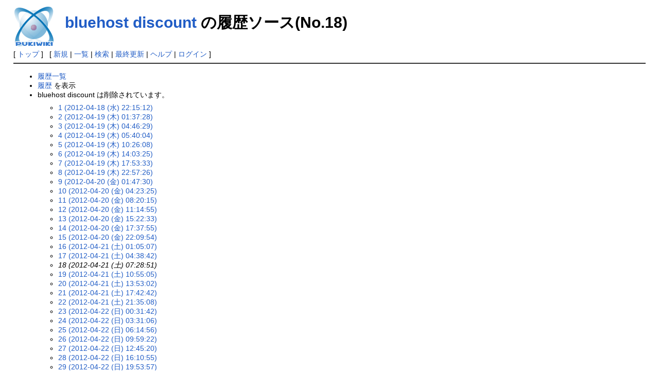

--- FILE ---
content_type: text/html; charset=EUC-JP
request_url: https://www.hpcs.cs.tsukuba.ac.jp/~taisuke/mywiki4/index.php?cmd=backup&page=bluehost%20discount&age=18&action=source
body_size: 3343
content:
<!DOCTYPE html>
<html lang="ja">
<head>
 <meta http-equiv="Content-Type" content="text/html; charset=EUC-JP" />
 <meta name="viewport" content="width=device-width, initial-scale=1.0" />
 <meta name="robots" content="NOINDEX,NOFOLLOW" />
 <title>bluehost discount の履歴ソース(No.18) - PukiWiki</title>

 <link rel="SHORTCUT ICON" href="" />
 <link rel="stylesheet" type="text/css" href="skin/pukiwiki.css" />
 <link rel="alternate" type="application/rss+xml" title="RSS" href="index.php?cmd=rss" /> <script type="text/javascript" src="skin/main.js" defer></script>
 <script type="text/javascript" src="skin/search2.js" defer></script>

</head>
<body>
<div id="pukiwiki-site-properties" style="display:none;">
<input type="hidden" class="site-props" value="{&quot;is_utf8&quot;:false,&quot;json_enabled&quot;:true,&quot;show_passage&quot;:true,&quot;base_uri_pathname&quot;:&quot;/~taisuke/mywiki4/index.php&quot;,&quot;base_uri_absolute&quot;:&quot;http://www.hpcs.cs.tsukuba.ac.jp/~taisuke/mywiki4/index.php&quot;}" />
<input type="hidden" class="plugin-name" value="backup" />
<input type="hidden" class="page-name" value="bluehost discount" />
<input type="hidden" class="page-in-edit" value="false" />
<input type="hidden" class="ticketlink-def" value="[]" />



<input type="hidden" class="topicpath-links" value="[]" />
</div><div id="header">
 <a href="index.php"><img id="logo" src="image/pukiwiki.png" width="80" height="80" alt="[PukiWiki]" title="[PukiWiki]" /></a>

 <h1 class="title"><a href="index.php?plugin=related&amp;page=bluehost%20discount">bluehost discount</a>  の履歴ソース(No.18)</h1>


</div>

<div id="navigator">
 [ <a href="index.php" >トップ</a> ] &nbsp;


 [
 	<a href="index.php?plugin=newpage&amp;refer=bluehost+discount" >新規</a> |
    <a href="index.php?cmd=list" >一覧</a>  | <a href="index.php?cmd=search" >検索</a> | <a href="index.php?RecentChanges" >最終更新</a> | <a href="index.php?Help" >ヘルプ</a>  | <a href="index.php?plugin=loginform&amp;pcmd=login&amp;page=bluehost+discount" >ログイン</a>   ]
</div>

<hr class="full_hr" />
<div id="contents">
 <div id="body"><ul>
 <li><a href="index.php?cmd=backup">履歴一覧</a></li>
 <li><a href="index.php?cmd=backup&amp;page=bluehost%20discount&amp;age=18">履歴</a> を表示</li>
 <li>bluehost discount は削除されています。
  <ul>
   <li><a href="index.php?cmd=backup&amp;action=source&amp;page=bluehost%20discount&amp;age=1">1 (2012-04-18 (水) 22:15:12)</a></li>
   <li><a href="index.php?cmd=backup&amp;action=source&amp;page=bluehost%20discount&amp;age=2">2 (2012-04-19 (木) 01:37:28)</a></li>
   <li><a href="index.php?cmd=backup&amp;action=source&amp;page=bluehost%20discount&amp;age=3">3 (2012-04-19 (木) 04:46:29)</a></li>
   <li><a href="index.php?cmd=backup&amp;action=source&amp;page=bluehost%20discount&amp;age=4">4 (2012-04-19 (木) 05:40:04)</a></li>
   <li><a href="index.php?cmd=backup&amp;action=source&amp;page=bluehost%20discount&amp;age=5">5 (2012-04-19 (木) 10:26:08)</a></li>
   <li><a href="index.php?cmd=backup&amp;action=source&amp;page=bluehost%20discount&amp;age=6">6 (2012-04-19 (木) 14:03:25)</a></li>
   <li><a href="index.php?cmd=backup&amp;action=source&amp;page=bluehost%20discount&amp;age=7">7 (2012-04-19 (木) 17:53:33)</a></li>
   <li><a href="index.php?cmd=backup&amp;action=source&amp;page=bluehost%20discount&amp;age=8">8 (2012-04-19 (木) 22:57:26)</a></li>
   <li><a href="index.php?cmd=backup&amp;action=source&amp;page=bluehost%20discount&amp;age=9">9 (2012-04-20 (金) 01:47:30)</a></li>
   <li><a href="index.php?cmd=backup&amp;action=source&amp;page=bluehost%20discount&amp;age=10">10 (2012-04-20 (金) 04:23:25)</a></li>
   <li><a href="index.php?cmd=backup&amp;action=source&amp;page=bluehost%20discount&amp;age=11">11 (2012-04-20 (金) 08:20:15)</a></li>
   <li><a href="index.php?cmd=backup&amp;action=source&amp;page=bluehost%20discount&amp;age=12">12 (2012-04-20 (金) 11:14:55)</a></li>
   <li><a href="index.php?cmd=backup&amp;action=source&amp;page=bluehost%20discount&amp;age=13">13 (2012-04-20 (金) 15:22:33)</a></li>
   <li><a href="index.php?cmd=backup&amp;action=source&amp;page=bluehost%20discount&amp;age=14">14 (2012-04-20 (金) 17:37:55)</a></li>
   <li><a href="index.php?cmd=backup&amp;action=source&amp;page=bluehost%20discount&amp;age=15">15 (2012-04-20 (金) 22:09:54)</a></li>
   <li><a href="index.php?cmd=backup&amp;action=source&amp;page=bluehost%20discount&amp;age=16">16 (2012-04-21 (土) 01:05:07)</a></li>
   <li><a href="index.php?cmd=backup&amp;action=source&amp;page=bluehost%20discount&amp;age=17">17 (2012-04-21 (土) 04:38:42)</a></li>
   <li><em>18 (2012-04-21 (土) 07:28:51)</em></li>
   <li><a href="index.php?cmd=backup&amp;action=source&amp;page=bluehost%20discount&amp;age=19">19 (2012-04-21 (土) 10:55:05)</a></li>
   <li><a href="index.php?cmd=backup&amp;action=source&amp;page=bluehost%20discount&amp;age=20">20 (2012-04-21 (土) 13:53:02)</a></li>
   <li><a href="index.php?cmd=backup&amp;action=source&amp;page=bluehost%20discount&amp;age=21">21 (2012-04-21 (土) 17:42:42)</a></li>
   <li><a href="index.php?cmd=backup&amp;action=source&amp;page=bluehost%20discount&amp;age=22">22 (2012-04-21 (土) 21:35:08)</a></li>
   <li><a href="index.php?cmd=backup&amp;action=source&amp;page=bluehost%20discount&amp;age=23">23 (2012-04-22 (日) 00:31:42)</a></li>
   <li><a href="index.php?cmd=backup&amp;action=source&amp;page=bluehost%20discount&amp;age=24">24 (2012-04-22 (日) 03:31:06)</a></li>
   <li><a href="index.php?cmd=backup&amp;action=source&amp;page=bluehost%20discount&amp;age=25">25 (2012-04-22 (日) 06:14:56)</a></li>
   <li><a href="index.php?cmd=backup&amp;action=source&amp;page=bluehost%20discount&amp;age=26">26 (2012-04-22 (日) 09:59:22)</a></li>
   <li><a href="index.php?cmd=backup&amp;action=source&amp;page=bluehost%20discount&amp;age=27">27 (2012-04-22 (日) 12:45:20)</a></li>
   <li><a href="index.php?cmd=backup&amp;action=source&amp;page=bluehost%20discount&amp;age=28">28 (2012-04-22 (日) 16:10:55)</a></li>
   <li><a href="index.php?cmd=backup&amp;action=source&amp;page=bluehost%20discount&amp;age=29">29 (2012-04-22 (日) 19:53:57)</a></li>
   <li><a href="index.php?cmd=backup&amp;action=source&amp;page=bluehost%20discount&amp;age=30">30 (2012-04-22 (日) 23:18:29)</a></li>
   <li><a href="index.php?cmd=backup&amp;action=source&amp;page=bluehost%20discount&amp;age=31">31 (2012-04-23 (月) 02:30:57)</a></li>
   <li><a href="index.php?cmd=backup&amp;action=source&amp;page=bluehost%20discount&amp;age=32">32 (2012-04-23 (月) 05:28:37)</a></li>
   <li><a href="index.php?cmd=backup&amp;action=source&amp;page=bluehost%20discount&amp;age=33">33 (2012-04-23 (月) 08:41:14)</a></li>
   <li><a href="index.php?cmd=backup&amp;action=source&amp;page=bluehost%20discount&amp;age=34">34 (2012-04-23 (月) 11:58:37)</a></li>
   <li><a href="index.php?cmd=backup&amp;action=source&amp;page=bluehost%20discount&amp;age=35">35 (2012-04-23 (月) 15:07:23)</a></li>
   <li><a href="index.php?cmd=backup&amp;action=source&amp;page=bluehost%20discount&amp;age=36">36 (2012-04-23 (月) 18:39:59)</a></li>
   <li><a href="index.php?cmd=backup&amp;action=source&amp;page=bluehost%20discount&amp;age=37">37 (2012-04-23 (月) 21:58:23)</a></li>
   <li><a href="index.php?cmd=backup&amp;action=source&amp;page=bluehost%20discount&amp;age=38">38 (2012-04-24 (火) 01:04:01)</a></li>
   <li><a href="index.php?cmd=backup&amp;action=source&amp;page=bluehost%20discount&amp;age=39">39 (2012-04-24 (火) 03:40:44)</a></li>
   <li><a href="index.php?cmd=backup&amp;action=source&amp;page=bluehost%20discount&amp;age=40">40 (2012-04-24 (火) 07:55:58)</a></li>
   <li><a href="index.php?cmd=backup&amp;action=source&amp;page=bluehost%20discount&amp;age=41">41 (2012-04-24 (火) 10:35:52)</a></li>
   <li><a href="index.php?cmd=backup&amp;action=source&amp;page=bluehost%20discount&amp;age=42">42 (2012-04-24 (火) 13:52:08)</a></li>
   <li><a href="index.php?cmd=backup&amp;action=source&amp;page=bluehost%20discount&amp;age=43">43 (2012-04-24 (火) 17:45:49)</a></li>
   <li><a href="index.php?cmd=backup&amp;action=source&amp;page=bluehost%20discount&amp;age=44">44 (2012-04-24 (火) 21:36:00)</a></li>
   <li><a href="index.php?cmd=backup&amp;action=source&amp;page=bluehost%20discount&amp;age=45">45 (2012-04-25 (水) 00:34:23)</a></li>
   <li><a href="index.php?cmd=backup&amp;action=source&amp;page=bluehost%20discount&amp;age=46">46 (2012-04-25 (水) 04:07:56)</a></li>
   <li><a href="index.php?cmd=backup&amp;action=source&amp;page=bluehost%20discount&amp;age=47">47 (2012-04-25 (水) 07:21:11)</a></li>
   <li><a href="index.php?cmd=backup&amp;action=source&amp;page=bluehost%20discount&amp;age=48">48 (2012-04-25 (水) 09:33:48)</a></li>
   <li><a href="index.php?cmd=backup&amp;action=source&amp;page=bluehost%20discount&amp;age=49">49 (2012-04-25 (水) 13:48:30)</a></li>
   <li><a href="index.php?cmd=backup&amp;action=source&amp;page=bluehost%20discount&amp;age=50">50 (2012-04-25 (水) 17:16:35)</a></li>
   <li><a href="index.php?cmd=backup&amp;action=source&amp;page=bluehost%20discount&amp;age=51">51 (2012-04-25 (水) 18:27:51)</a></li>
   <li><a href="index.php?cmd=backup&amp;action=source&amp;page=bluehost%20discount&amp;age=52">52 (2012-04-26 (木) 00:17:01)</a></li>
   <li><a href="index.php?cmd=backup&amp;action=source&amp;page=bluehost%20discount&amp;age=53">53 (2012-04-26 (木) 03:43:16)</a></li>
   <li><a href="index.php?cmd=backup&amp;action=source&amp;page=bluehost%20discount&amp;age=54">54 (2012-04-26 (木) 06:42:21)</a></li>
   <li><a href="index.php?cmd=backup&amp;action=source&amp;page=bluehost%20discount&amp;age=55">55 (2012-04-26 (木) 09:23:53)</a></li>
   <li><a href="index.php?cmd=backup&amp;action=source&amp;page=bluehost%20discount&amp;age=56">56 (2012-04-26 (木) 13:28:14)</a></li>
   <li><a href="index.php?cmd=backup&amp;action=source&amp;page=bluehost%20discount&amp;age=57">57 (2012-04-26 (木) 17:06:05)</a></li>
   <li><a href="index.php?cmd=backup&amp;action=source&amp;page=bluehost%20discount&amp;age=58">58 (2012-04-26 (木) 21:07:35)</a></li>
   <li><a href="index.php?cmd=backup&amp;action=source&amp;page=bluehost%20discount&amp;age=59">59 (2012-04-27 (金) 00:27:08)</a></li>
   <li><a href="index.php?cmd=backup&amp;action=source&amp;page=bluehost%20discount&amp;age=60">60 (2012-04-27 (金) 02:54:24)</a></li>
   <li><a href="index.php?cmd=backup&amp;action=source&amp;page=bluehost%20discount&amp;age=61">61 (2012-04-27 (金) 07:57:09)</a></li>
   <li><a href="index.php?cmd=backup&amp;action=source&amp;page=bluehost%20discount&amp;age=62">62 (2012-04-27 (金) 11:59:30)</a></li>
   <li><a href="index.php?cmd=backup&amp;action=source&amp;page=bluehost%20discount&amp;age=63">63 (2012-04-27 (金) 14:43:47)</a></li>
   <li><a href="index.php?cmd=backup&amp;action=source&amp;page=bluehost%20discount&amp;age=64">64 (2012-04-27 (金) 18:49:27)</a></li>
   <li><a href="index.php?cmd=backup&amp;action=source&amp;page=bluehost%20discount&amp;age=65">65 (2012-04-27 (金) 22:53:50)</a></li>
   <li><a href="index.php?cmd=backup&amp;action=source&amp;page=bluehost%20discount&amp;age=66">66 (2012-04-28 (土) 01:51:35)</a></li>
   <li><a href="index.php?cmd=backup&amp;action=source&amp;page=bluehost%20discount&amp;age=67">67 (2012-04-28 (土) 04:37:08)</a></li>
   <li><a href="index.php?cmd=backup&amp;action=source&amp;page=bluehost%20discount&amp;age=68">68 (2012-04-28 (土) 08:28:06)</a></li>
   <li><a href="index.php?cmd=backup&amp;action=source&amp;page=bluehost%20discount&amp;age=69">69 (2012-04-28 (土) 11:29:47)</a></li>
   <li><a href="index.php?cmd=backup&amp;action=source&amp;page=bluehost%20discount&amp;age=70">70 (2012-04-28 (土) 15:14:47)</a></li>
   <li><a href="index.php?cmd=backup&amp;action=source&amp;page=bluehost%20discount&amp;age=71">71 (2012-04-28 (土) 19:20:15)</a></li>
   <li><a href="index.php?cmd=backup&amp;action=source&amp;page=bluehost%20discount&amp;age=72">72 (2012-04-28 (土) 23:12:44)</a></li>
   <li><a href="index.php?cmd=backup&amp;action=source&amp;page=bluehost%20discount&amp;age=73">73 (2012-04-29 (日) 02:10:54)</a></li>
   <li><a href="index.php?cmd=backup&amp;action=source&amp;page=bluehost%20discount&amp;age=74">74 (2012-04-29 (日) 06:22:50)</a></li>
   <li><a href="index.php?cmd=backup&amp;action=source&amp;page=bluehost%20discount&amp;age=75">75 (2012-04-29 (日) 09:13:26)</a></li>
   <li><a href="index.php?cmd=backup&amp;action=source&amp;page=bluehost%20discount&amp;age=76">76 (2012-04-29 (日) 14:22:23)</a></li>
   <li><a href="index.php?cmd=backup&amp;action=source&amp;page=bluehost%20discount&amp;age=77">77 (2012-04-29 (日) 18:27:00)</a></li>
   <li><a href="index.php?cmd=backup&amp;action=source&amp;page=bluehost%20discount&amp;age=78">78 (2012-04-29 (日) 22:32:13)</a></li>
   <li><a href="index.php?cmd=backup&amp;action=source&amp;page=bluehost%20discount&amp;age=79">79 (2012-04-30 (月) 01:34:01)</a></li>
   <li><a href="index.php?cmd=backup&amp;action=source&amp;page=bluehost%20discount&amp;age=80">80 (2012-04-30 (月) 04:10:55)</a></li>
   <li><a href="index.php?cmd=backup&amp;action=source&amp;page=bluehost%20discount&amp;age=81">81 (2012-04-30 (月) 08:01:01)</a></li>
   <li><a href="index.php?cmd=backup&amp;action=source&amp;page=bluehost%20discount&amp;age=82">82 (2012-04-30 (月) 11:04:03)</a></li>
   <li><a href="index.php?cmd=backup&amp;action=source&amp;page=bluehost%20discount&amp;age=83">83 (2012-04-30 (月) 14:49:38)</a></li>
   <li><a href="index.php?cmd=backup&amp;action=source&amp;page=bluehost%20discount&amp;age=84">84 (2012-04-30 (月) 17:29:42)</a></li>
   <li><a href="index.php?cmd=backup&amp;action=source&amp;page=bluehost%20discount&amp;age=85">85 (2012-04-30 (月) 21:45:24)</a></li>
   <li><a href="index.php?cmd=backup&amp;action=source&amp;page=bluehost%20discount&amp;age=86">86 (2012-05-01 (火) 01:50:11)</a></li>
   <li><a href="index.php?cmd=backup&amp;action=source&amp;page=bluehost%20discount&amp;age=87">87 (2012-05-01 (火) 04:53:57)</a></li>
   <li><a href="index.php?cmd=backup&amp;action=source&amp;page=bluehost%20discount&amp;age=88">88 (2012-05-01 (火) 08:29:38)</a></li>
   <li><a href="index.php?cmd=backup&amp;action=source&amp;page=bluehost%20discount&amp;age=89">89 (2012-05-01 (火) 12:36:44)</a></li>
   <li><a href="index.php?cmd=backup&amp;action=source&amp;page=bluehost%20discount&amp;age=90">90 (2012-05-01 (火) 16:43:31)</a></li>
   <li><a href="index.php?cmd=backup&amp;action=source&amp;page=bluehost%20discount&amp;age=91">91 (2012-05-01 (火) 20:52:00)</a></li>
   <li><a href="index.php?cmd=backup&amp;action=source&amp;page=bluehost%20discount&amp;age=92">92 (2012-05-01 (火) 23:19:04)</a></li>
   <li><a href="index.php?cmd=backup&amp;action=source&amp;page=bluehost%20discount&amp;age=93">93 (2012-05-02 (水) 01:56:49)</a></li>
   <li><a href="index.php?cmd=backup&amp;action=source&amp;page=bluehost%20discount&amp;age=94">94 (2012-05-02 (水) 06:56:03)</a></li>
   <li><a href="index.php?cmd=backup&amp;action=source&amp;page=bluehost%20discount&amp;age=95">95 (2012-05-02 (水) 09:31:30)</a></li>
   <li><a href="index.php?cmd=backup&amp;action=source&amp;page=bluehost%20discount&amp;age=96">96 (2012-05-02 (水) 13:28:54)</a></li>
   <li><a href="index.php?cmd=backup&amp;action=source&amp;page=bluehost%20discount&amp;age=97">97 (2012-05-02 (水) 17:47:31)</a></li>
   <li><a href="index.php?cmd=backup&amp;action=source&amp;page=bluehost%20discount&amp;age=98">98 (2012-05-02 (水) 21:23:32)</a></li>
   <li><a href="index.php?cmd=backup&amp;action=source&amp;page=bluehost%20discount&amp;age=99">99 (2012-05-03 (木) 01:29:05)</a></li>
   <li><a href="index.php?cmd=backup&amp;action=source&amp;page=bluehost%20discount&amp;age=100">100 (2012-05-03 (木) 03:37:33)</a></li>
   <li><a href="index.php?cmd=backup&amp;action=source&amp;page=bluehost%20discount&amp;age=101">101 (2012-05-03 (木) 07:40:19)</a></li>
   <li><a href="index.php?cmd=backup&amp;action=source&amp;page=bluehost%20discount&amp;age=102">102 (2012-05-03 (木) 11:26:59)</a></li>
   <li><a href="index.php?cmd=backup&amp;action=source&amp;page=bluehost%20discount&amp;age=103">103 (2012-05-03 (木) 16:07:10)</a></li>
   <li><a href="index.php?cmd=backup&amp;action=source&amp;page=bluehost%20discount&amp;age=104">104 (2012-05-03 (木) 19:19:13)</a></li>
   <li><a href="index.php?cmd=backup&amp;action=source&amp;page=bluehost%20discount&amp;age=105">105 (2012-05-03 (木) 23:01:00)</a></li>
   <li><a href="index.php?cmd=backup&amp;action=source&amp;page=bluehost%20discount&amp;age=106">106 (2012-05-04 (金) 01:46:40)</a></li>
   <li><a href="index.php?cmd=backup&amp;action=source&amp;page=bluehost%20discount&amp;age=107">107 (2012-05-04 (金) 05:39:34)</a></li>
   <li><a href="index.php?cmd=backup&amp;action=source&amp;page=bluehost%20discount&amp;age=108">108 (2012-05-04 (金) 08:57:57)</a></li>
   <li><a href="index.php?cmd=backup&amp;action=source&amp;page=bluehost%20discount&amp;age=109">109 (2012-05-04 (金) 13:03:34)</a></li>
   <li><a href="index.php?cmd=backup&amp;action=source&amp;page=bluehost%20discount&amp;age=110">110 (2012-05-04 (金) 13:36:51)</a></li>
   <li><a href="index.php?cmd=backup&amp;action=source&amp;page=bluehost%20discount&amp;age=111">111 (2012-05-04 (金) 18:48:40)</a></li>
   <li><a href="index.php?cmd=backup&amp;action=source&amp;page=bluehost%20discount&amp;age=112">112 (2012-05-04 (金) 21:46:42)</a></li>
   <li><a href="index.php?cmd=backup&amp;action=source&amp;page=bluehost%20discount&amp;age=113">113 (2012-05-05 (土) 02:39:52)</a></li>
   <li><a href="index.php?cmd=backup&amp;action=source&amp;page=bluehost%20discount&amp;age=114">114 (2012-05-05 (土) 05:21:36)</a></li>
   <li><a href="index.php?cmd=backup&amp;action=source&amp;page=bluehost%20discount&amp;age=115">115 (2012-05-05 (土) 10:02:22)</a></li>
   <li><a href="index.php?cmd=backup&amp;action=source&amp;page=bluehost%20discount&amp;age=116">116 (2012-05-05 (土) 13:00:50)</a></li>
   <li><a href="index.php?cmd=backup&amp;action=source&amp;page=bluehost%20discount&amp;age=117">117 (2012-05-05 (土) 16:09:30)</a></li>
   <li><a href="index.php?cmd=backup&amp;action=source&amp;page=bluehost%20discount&amp;age=118">118 (2012-05-05 (土) 18:55:28)</a></li>
   <li><a href="index.php?cmd=backup&amp;action=source&amp;page=bluehost%20discount&amp;age=119">119 (2012-05-06 (日) 00:53:40)</a></li>
   <li><a href="index.php?cmd=backup&amp;action=source&amp;page=bluehost%20discount&amp;age=120">120 (2012-05-06 (日) 02:43:23)</a></li>
  </ul>
 </li>
</ul>
<pre>abilify picture, abilify coupon, generic for abilify, , http://abilify-compazine567.posterous.com/ abilify generic,  beomve, http://abilify-and-risperdal-consta567.posterous.com/ abilify and risperdal consta,  06798, http://abilify-and-depakote-interactions567.posterous.com/ abilify children,  :[[, http://drug-interactions-abilify-fluoxetine-prozac464.posterous.com/ see this,  6576, http://adding-abilify-to-lexapro-forums456.posterous.com/ adding abilify to lexapro forums,  :-PP, http://abilify-and-prozac-problems.posterous.com/ abilify and prozac problems,  wwlot, http://abilify-and-effexor123.posterous.com/ abilify and effexor,  vhr, http://abilify-celexa-depression.posterous.com/ abilify celexa depression,  8OOO, http://abilify-and-prozac-mental123.posterous.com/ abilify and prozac mental,  caiw, http://abilify-ibuprofen458.posterous.com/ abilify ibuprofen,  :-(((, http://abilify-bipolar-ii-disorder-seroquel-xr.posterous.com/ abilify coupons,  gds, http://taking-abilify-with-cymbalta465.posterous.com/ abilify 20mg,  :-[[, http://abilify-or-geodon453.posterous.com/ abilify alcohol,  %))), http://abilify-difference-zyprexa567.posterous.com/ abilify difference zyprexa,  396806,
</pre>
</div>
</div>



<hr class="full_hr" />
<!-- Toolbar -->
<div id="toolbar">
 <a href="index.php"><img src="image/top.png" width="20" height="20" alt="トップ" title="トップ" /></a>
 &nbsp;
	<a href="index.php?plugin=newpage&amp;refer=bluehost+discount"><img src="image/new.png" width="20" height="20" alt="新規" title="新規" /></a> <a href="index.php?cmd=list"><img src="image/list.png" width="20" height="20" alt="一覧" title="一覧" /></a> <a href="index.php?cmd=search"><img src="image/search.png" width="20" height="20" alt="検索" title="検索" /></a> <a href="index.php?RecentChanges"><img src="image/recentchanges.png" width="20" height="20" alt="最終更新" title="最終更新" /></a> &nbsp; <a href="index.php?Help"><img src="image/help.png" width="20" height="20" alt="ヘルプ" title="ヘルプ" /></a> &nbsp; <a href="index.php?cmd=rss&amp;ver=1.0"><img src="image/rss.png" width="36" height="14" alt="最終更新のRSS" title="最終更新のRSS" /></a></div>



<div id="footer">
 Site admin: <a href="http://pukiwiki.example.com/">anonymous</a>
 <p>
 <strong>PukiWiki 1.5.4</strong> &copy; 2001-2022 <a href="https://pukiwiki.osdn.jp/">PukiWiki Development Team</a>.
 Powered by PHP 8.1.33. HTML convert time: 0.008 sec.
 </p>
</div>
</body>
</html>
